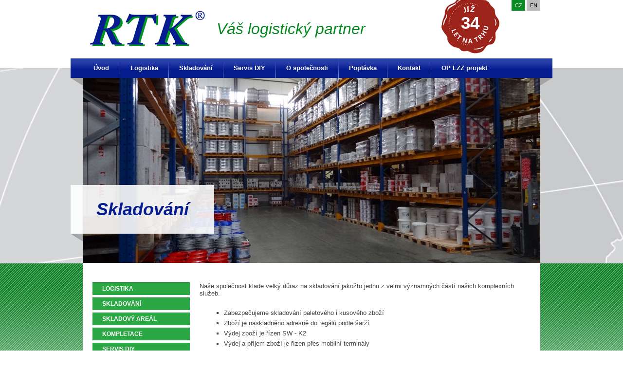

--- FILE ---
content_type: text/html
request_url: http://rtk.eu/skladovani.php
body_size: 1962
content:
<!DOCTYPE html PUBLIC "-//W3C//DTD XHTML 1.1//EN" "http://www.w3.org/TR/xhtml11/DTD/xhtml11.dtd">
<html xmlns="http://www.w3.org/1999/xhtml" xml:lang="cs">
<head>
<meta http-equiv="Content-Type" content="text/html; charset=utf-8" />
<title>RTK Logistic, s.r.o. - Skladování</title>
<meta name="description" content="Detaily ze sekce Skladování na stránkách RTK Logistic, s.r.o." />
<meta name="keywords" content="RTK Logistic, s.r.o., Skladování" />
<meta name="robots" content="all, follow"/>
<meta name="author" content="RTK Logistic, s.r.o." />
<link href="css/rtk-logistic.css" rel="stylesheet" type="text/css" media="all" />
<script type="text/javascript" src="js/global.js"></script>	 
<script type="text/javascript" src="fader.inc.php"></script>
</head>

<body onLoad="runSlideShow()"> 






 
<!-- NETISKNOUT - zacatek -->



<!-- LAYOUT - zacatek -->

<div id="page-wrapper">





<!-- ZAHLAVI - zacatek -->

  <div id="header">
    <p id="logo"><a href="http://www.rtk.eu"><img src="img/blank.gif" width="280" height="120" alt="RTK Logistic, s.r.o." /></a></p>
    <div id="logo-nadpis">Váš logistický partner</div>
    <div id="logo-pecet">34</div>
    <div id="topmenu"><div id="topmenu-odkazy">
		<a class="topmenu-odkaz-aktivni" href="http://www.rtk.eu">CZ</a>
		<a class="topmenu-odkaz" href="http://www.rtk.eu?jazyk=en">EN</a>
    </div></div>
  </div>

  <hr />

<!-- ZAHLAVI - konec --> 










<!-- ZAHLAVI MENU - zacatek -->

  <ul id="nav">
    <li class="odkaz-prvni"><a href="http://www.rtk.eu" class="hlavni-odkaz">Úvod</a></li>
    <li class="odkaz"><a href="logistika.php" class="hlavni-odkaz">Logistika</a></li>
    <li class="odkaz"><a href="skladovani.php" class="hlavni-odkaz">Skladování</a></li>
    <li class="odkaz"><a href="servis-diy.php" class="hlavni-odkaz">Servis DIY</a></li>
    <li class="odkaz"><a href="o-spolecnosti.php" class="hlavni-odkaz">O společnosti</a></li>
    <li class="odkaz"><a href="poptavka.php" class="hlavni-odkaz">Poptávka</a></li>
    <li class="odkaz"><a href="kontakt.php" class="hlavni-odkaz">Kontakt</a></li>
    <li class="odkaz"><a href="op-lzz-projekt.php" class="hlavni-odkaz">OP LZZ projekt</a></li>
  </ul>  

  <hr />

<!-- ZAHLAVI MENU - konec -->





<!-- ZAHLAVI MOTIV - zacatek -->

  <div id="header-motiv">
  <div id="header-motiv-vlevo"><img src="img/blank.gif" width="25" height="1" alt="" /></div>
  <div id="header-motiv-stred"><img name="PictureBox" src="img/header-motiv3b.jpg" width="940" height="380" alt="" /></div>
    <div id="header-motiv-vpravo"><img src="img/blank.gif" width="25" height="1" alt="" /></div>
  </div>
  <div class="clear"></div>

  <div id="header-nadpis"><div id="header-nadpis-obsah">Skladování</div></div>
 
  <hr />
 
<!-- ZAHLAVI MOTIV - konec -->



<div id="content-menu-bg">

<!-- HLAVNI TEXT A MENU - zacatek -->





<!-- HLAVNI TEXT - zacatek -->

  <div id="content">


<!-- NETISKNOUT - konec -->
  
  
  <div class="hlavni-text">





Naše společnost klade velký důraz na skladování jakožto jednu z velmi významných částí našich komplexních služeb.
<br /><br />

<ul class="seznam">
<li>Zabezpečujeme skladování paletového i kusového zboží</li>
<li>Zboží je naskladněno adresně do regálů podle šarží</li>
<li>Výdej zboží je řízen SW - K2</li>
<li>Výdej a příjem zboží je řízen přes mobilní terminály</li>
<li>On-line propojen í se zákazníkem</li>
<li>Kompletace zboží podle potřeb zákazníka</li>
<li>Paletový servis - svoz od cílového zákazníka k dodavateli</li>
<li>Etiketování zboží, různé příbaly, crossdocking</li>
</ul>












 
  </div>


 
<!-- NETISKNOUT - zacatek -->


  </div>
 
  <hr />
 
<!-- HLAVNI TEXT - konec -->












<!-- MENU VLEVO - zacatek -->
 
  <div id="left-column">

      <div id="left-menu">
        <ul>
         <li class="hlavni"><a href="logistika.php">LOGISTIKA</a></li>
         <li class="hlavni"><a href="skladovani.php">SKLADOVÁNÍ</a></li>
         <li class="hlavni"><a href="skladovy-areal.php">SKLADOVÝ AREÁL</a></li>
         <li class="hlavni"><a href="kompletace.php">KOMPLETACE</a></li>
         <li class="hlavni"><a href="servis-diy.php">SERVIS DIY</a></li>
        </ul>
      </div>

  </div>
  <div class="clear"></div>
 
  <hr />
 
<!-- MENU VLEVO - konec -->




</div>

<!-- HLAVNI TEXT A MENU - konec -->








<!-- ZAPATI - zacatek -->

 <div id="footer-partneri"><div id="footer-partneri-obsah">N a š i &nbsp; p a r t n e ř i<br /><img src="img/footer-partneri.png" width="900" height="47" alt="" /></div></div>

 
 <div id="footer">

 <div id="tbl">
 <div id="tbl-box-prvni"><div class="tbl-box-obsah">

<div class="tbl-nadpis">Společnost</div>
<p><a href="novinky.php">Novinky</a></p>
<p><a href="o-spolecnosti.php">O společnosti</a></p>
<p><a href="op-lzz-projekt.php">OP LZZ projekt</a></p>
<p><a href="kariera.php">Kariéra</a></p>

 </div></div>
 <div class="tbl-box"><div class="tbl-box-obsah">

<div class="tbl-nadpis">Služby</div>
<p><a href="logistika.php">Logistika</a></p>
<p><a href="skladovani.php">Skladování</a></p>
<p><a href="servis-diy.php">Servis DIY</a></p>

 </div></div>
 <div class="tbl-box"><div class="tbl-box-obsah">

<div class="tbl-nadpis">Kontakty</div>
<p><a href="poptavka.php">Poptávka</a></p>
<p><a href="kontakt.php">Kontakt</a></p>

 </div></div>
 <div id="tbl-box-posledni"><div id="tbl-box-posledni-obsah">

<div class="tbl-nadpis">RTK Logistic, s.r.o.</div>
<p>Zápy 4</p>
<p>Praha - východ</p>
<p>Česká republika</p>

 </div></div>
 </div>

 <div id="footer-doplnek">&copy; 2013 RTK Logistic, s.r.o. Všechna práva vyhrazena.</div>


 <div id="footer-clear"></div>

 </div>

  <hr />
 
<!-- ZAPATI - konec -->







 

﻿</div>

<!-- LAYOUT - konec -->






<!-- NETISKNOUT - konec -->






 
 
</body>
</html>

--- FILE ---
content_type: text/html
request_url: http://rtk.eu/fader.inc.php
body_size: 804
content:
// (C) 2002 www.CodeLifter.com
// http://www.codelifter.com
// Free for all users, but leave in this header.

// ==============================
// Set the following variables...
// ==============================

// Set the slideshow speed (in milliseconds)
var SlideShowSpeed = 6000;

// Set the duration of crossfade (in seconds)
var CrossFadeDuration = 6;

var Picture = new Array(); // don't change this
var Caption = new Array(); // don't change this

// Specify the image files...
// To add more images, just continue
// the pattern, adding to the array below.
// To use fewer images, remove lines
// starting at the end of the Picture array.
// Caution: The number of Pictures *must*
// equal the number of Captions!


Picture[1]  = 'img/header-motiv3a.jpg';
Picture[2]  = 'img/header-motiv3b.jpg';
Picture[3]  = 'img/header-motiv3c.jpg';


// Specify the Captions...
// To add more captions, just continue
// the pattern, adding to the array below.
// To use fewer captions, remove lines
// starting at the end of the Caption array.
// Caution: The number of Captions *must*
// equal the number of Pictures!

Caption[1]  = "This is the first caption.";
Caption[2]  = "This is the second caption.";
Caption[3]  = "This is the third caption.";
Caption[4]  = "This is the fourth caption.";
Caption[5]  = "This is the fifth caption.";
Caption[6]  = "This is the sixth caption.";
Caption[7]  = "This is the sixth caption.";
Caption[8]  = "This is the sixth caption.";

// =====================================
// Do not edit anything below this line!
// =====================================

var tss;
var iss;
var jss = 1;
var pss = Picture.length-1;

var preLoad = new Array();
for (iss = 1; iss < pss+1; iss++){
preLoad[iss] = new Image();
preLoad[iss].src = Picture[iss];}

function runSlideShow(){
if (document.all){
document.images.PictureBox.style.filter="blendTrans(duration=2)";
document.images.PictureBox.style.filter="blendTrans(duration=CrossFadeDuration)";
document.images.PictureBox.filters.blendTrans.Apply();}
document.images.PictureBox.src = preLoad[jss].src;
if (document.all) document.images.PictureBox.filters.blendTrans.Play();
jss = jss + 1;
if (jss > (pss)) jss=1;
tss = setTimeout('runSlideShow()', SlideShowSpeed);
}



--- FILE ---
content_type: text/css
request_url: http://rtk.eu/css/rtk-logistic.css
body_size: 4631
content:
@charset "utf-8";
/* CSS Document - RTK Logistic */

/******************************

	global

******************************/
html, body, div, span, h1, h2, h3, h4, h5, h6, ol, ul, li, dl, dt, dd, caption, table, tr, th, td, thead, tbody, tfoot, p, blockquote, cite, q, abbr, acronym, address, a, em, strong, img, ins, del, dfn, kbd, pre, xmp, code, form, fieldset, legend, label, object { padding: 0; margin: 0; }
body { font: 13px Arial, Helvetica, sans-serif; color: #444; background: #ffffff url(../img/pozadi.jpg); background-repeat: no-repeat; background-position: top center; }
body.tisk { font: 13px Arial, Helvetica, sans-serif; color: #444; background: #ffffff url(../img/blank.gif); }
body.okno { font: 13px Arial, Helvetica, sans-serif; color: #444; background: #ffffff url(../img/blank.gif); padding: 20px; }

a { color: #078A22; text-decoration: underline; }
a:hover { color: #061D90; text-decoration: underline; }
a img { border: none; }
hr { display: none; }
.left { float: left; }
.right { float: right; }
.clear { clear: both; line-height: 0; height: 0; }
.hidden { position: absolute; left: -66666px; }
.center { text-align: center; }
.text-left { text-align: left !important; }
.text-right { text-align: right !important; }
.bold { font-weight: bold; }
.strike { text-decoration: line-through; }
.pismo-male { font: 10px Arial, Helvetica, sans-serif; }
.nadpis-pozadi { background-color: #F4D7D6; }
#iframe { border: 0px; width: 0px; height: 0px; }
.cervena { color: #C83428; }

/* overlapping */
.overlap { position: relative; overflow: hidden; }
.overlap span { position: absolute; top: 0; left: 0; width: 100%; height: 100%; background-position: 0 0; background-repeat: no-repeat; }
.overlap a span,
a.overlap span { cursor: pointer; }


/******************************

	layout

******************************/
#page-wrapper { width: 990px; margin: auto; position: relative; padding: 0px; padding-top: 540px; }
body.admin #page-wrapper { width: 990px; margin: auto; position: relative; padding: 0px; padding-top: 160px; }
#left-column { float: left; width: 200px; padding-left: 15px; }
#left-column-cele { float: left; width: 0px; }
#content { float: right; width: 720px; margin-right: 25px; }
#content-menu-bg { background: url(../img/content-menu-bg.gif); }






/******************************

	header

******************************/
#header { position: absolute; top: 0; width: 990px; height: 120px; background: url(../img/header-bg.png); background-repeat: no-repeat; background-position: top right; }
#logo { float: left; width: 280px; height: 120px; padding: 0px; margin: 0px; background: url(../img/header-logo.gif); background-repeat: no-repeat; }
#logo-nadpis { position: absolute; top: 41px; left: 300px; font-family: Trebuchet MS, Arial, Helvetica, sans-serif; color: #078A22; font-size: 32px; font-style: italic; }
#logo-pecet { position: absolute; top: 27px; right: 150px; font-family: Trebuchet MS, Arial, Helvetica, sans-serif; color: #ffffff; font-size: 35px; font-weight: bold; }
#topmenu { float: left; width: 685px; text-align: right; }
#topmenu-odkazy { float: right; }
a.topmenu-odkaz { float: left; width: 28px; height: 22px; line-height: 22px; background-color: #bdbdbd; font-size: 11px; color: #000000; text-decoration: none; text-align: center; margin-left: 3px; }
a.topmenu-odkaz:hover { background-color: #283ea9; color: #ffffff; }
a.topmenu-odkaz-aktivni { float: left; width: 28px; height: 22px; line-height: 22px; background-color: #078a22; font-size: 11px; color: #ffffff; text-decoration: none; text-align: center; margin-left: 3px; }
a.topmenu-odkaz-aktivni:hover { background-color: #283ea9; color: #ffffff; }
#header-motiv { position: absolute; top: 160px; width: 990px; height: 380px; }
#header-motiv-vlevo { float: left; width: 25px; background-image: url("../img/header-motiv-vlevo-bg.png"); background-repeat: no-repeat; }
#header-motiv-stred { float: left; width: 940px; }
#header-motiv-vpravo { float: left; width: 25px; background-image: url("../img/header-motiv-vpravo-bg.png"); background-repeat: no-repeat; }
#header-nadpis { position: absolute; display: block; left: 0px; top: 380px; width: 295px; height: 116px; background-image: url("../img/header-nadpis-bg.png"); background-repeat: no-repeat; text-align: center; }
#header-nadpis-obsah { font-family: Trebuchet MS,Arial; font-size: 36px; font-weight: bold; font-style: italic; color: #061D90; line-height: 100px; }





/******************************

	menu

******************************/

#nav { position: absolute; top: 120px; width: 990px; height: 40px; background: #061D90 url(../img/menu-bg.gif); list-style: none; }
#nav li { float: left; margin: 0; list-style-type: none;  }
#nav li.hlavni { padding: 0; text-transform: uppercase; }
#nav li a.hlavni-odkaz { padding: 0px; line-height: 40px; display: block; }
#nav li a { font-family: Arial, Helvetica, sans-serif; font-size: 13px; font-weight: bold; color: #FFFFFF; text-decoration: none; }
#nav li:hover ul, #nav li.sfhover ul { left: auto; }
#nav li.odkaz a.hlavni-odkaz { text-align: center; padding-left: 22px; padding-right: 21px; background: url(../img/menu-odkaz-bg.gif); background-repeat: no-repeat; }
#nav li.odkaz a.hlavni-odkaz:hover { background-color: #2BA744; color: #FFFFFF; }
#nav li.odkaz-prvni a.hlavni-odkaz { margin-left: 25px; text-align: center; padding-left: 22px; padding-right: 22px; background: url(../img/blank.gif); }
#nav li.odkaz-prvni a.hlavni-odkaz:hover { background-color: #2BA744; color: #FFFFFF; }

/* second-level lists */
#nav li ul { position: absolute; left: -999em; width: 211px; height: auto; margin: 0px;  padding: 0px; background: #f5f5f5; display: block; list-style: none; z-index: 100; }
#nav li li.prvni { margin: 0; padding: 0; width: 210px; 10px; font-size: 12px; border: 1px solid #d1d1d1; }
#nav li li.prvni-sipka { margin: 0; padding: 0; width: 210px; 10px; font-size: 12px; border: 1px solid #d1d1d1; background: #f5f5f5 url(../img/menu-bg-sipka.gif) 0 0 repeat-x; }
#nav li li { margin: 0; padding: 0; width: 210px; font-size: 12px; border-bottom: 1px solid #d1d1d1; border-left: 1px solid #d1d1d1; border-right: 1px solid #d1d1d1; }
#nav li li a, #nav li li a:visited { display: block; width: 190px; padding: 0px; padding-left: 10px; padding-right: 10px; line-height: 28px; color: #605d5c; text-decoration: none; font-size: 12px; font-weight: normal; }
#nav li li.sipka { margin: 0; padding: 0; width: 210px; font-size: 12px; border-bottom: 1px solid #d1d1d1; border-left: 1px solid #d1d1d1; border-right: 1px solid #d1d1d1; background: #f5f5f5 url(../img/menu-bg-sipka.gif) 0 0 repeat-x; }
#nav li li a.pododkaz { font-family: Arial, Helvetica, sans-serif; font-weight: bold; }
#nav li li a:hover { background: #6D6D6D; color: #ffffff; }
#nav li li.prvni-sipka a.pododkaz:hover { background: #C02F2A; color: #ffffff; background: #f5f5f5 url(../img/menu-bg-sipka-x.gif) 0 0 repeat-x; }
#nav li li.sipka a.pododkaz:hover { background: #C02F2A; color: #ffffff; background: #f5f5f5 url(../img/menu-bg-sipka-x.gif) 0 0 repeat-x; }

/* third-level lists */
#nav, #nav ul { padding: 0; margin: 0; list-style: none;  line-height: 1; }
#nav li:hover ul ul, #nav li.sfhover ul ul { left: -999em; }
#nav li:hover ul, #nav li li:hover ul, #nav li.sfhover ul, #nav li li.sfhover ul { left: auto; }
#nav li ul ul{ margin: -27px 0 0 210px; }

*>html #navblock ul {f\loat: right;margin-top:11px;} /*IE 5 Mac hack  */
*>html #nav a {f\loat: left;} /*IE 5 Mac hack */






/******************************

	left column

******************************/
#left-column { width: 190px; margin-left: 30px; padding-bottom: 20px; padding-top: 40px; }
#left-menu { margin-bottom: 20px; }
#left-menu ul { list-style: none; }
#left-menu li { padding: 0px; }
#left-menu li a { display: block; font-size: 12px; color: #FFFFFF; font-weight: bold; text-decoration: none; width: 160px; line-height: 25px; padding: 0px; padding-left: 20px; padding-right: 20px; background-color: #2BA744; border-top: 1px solid #0A7E22; margin-bottom: 5px; }
#left-menu li a.aktivni { display: block; font-size: 12px; color: #454545; font-weight: bold; text-decoration: none; width: 160px; line-height: 25px; padding: 0px; padding-left: 20px; padding-right: 20px; background-color: #283EA9; border-top: 1px solid #061D90; margin-bottom: 5px; }
#left-menu li a:hover { background-color: #283EA9; border-top: 1px solid #061D90; }
#box-kontakt-nadpis { width: 200px; background-color: #d22f2e; padding: 0px; font-family: Trebuchet MS, Arial; font-size: 11px; color: #FFFFFF; font-weight: bold; border-bottom: 1px solid #FFFFFF; }
#box-kontakt-nadpis-obsah { padding-left: 20px; padding-right: 20px; padding-top: 4px; padding-bottom: 4px; }
#box-kontakt-text { width: 200px; background-image: url("../img/box-kontakt-bg.jpg"); background-color: #FFFFFF; background-repeat: no-repeat; padding: 0px; font-family: Trebuchet MS, Arial; font-size: 11px; color: #000000; }
#box-kontakt-text-obsah { padding: 15px; padding-left: 20px; }
#box-kontakt2-text-obsah { padding: 15px; padding-right: 10px; }
.tbl-box-kontakt { padding: 0px; margin: 0px; border-collapse: collapse; }
.tbl-box-kontakt td { padding: 1px; margin: 0px; text-align: left; }
.tbl-box-kontakt td input.input { width: 160px; }
.tbl-box-kontakt td textarea.input { width: 160px; height: 60px; }
.tbl-box-kontakt td input.input-kod { width: 80px; margin-right: 10px; }
.tbl-box-kontakt td input.submit { margin-top: 5px; }




/******************************

	content

******************************/

h1 { font-family: Trebuchet MS, Arial, Helvetica, sans-serif; color: #ffffff; font-size: 23px; margin-bottom: 15px; text-align: left; }
body.admin h1 { font-family: Arial, Helvetice, sans-serif; font-size: 25px; font-weight: bold; color: #061D90; margin-top: 10px; margin-bottom: 15px; text-align: left; }
h2 { font-family: Arial, Helvetica, sans-serif; color: #061d90; font-size: 18px; margin-bottom: 5px; }
h2 a { color: #061d90; }
h2 a:hover { color: #078A22; }
p { line-height: 1.2; margin: 5px 0 10px; }
#content .hlavni-text { padding: 20px; padding-top: 40px; padding-bottom: 40px; }
#content-cele .hlavni-text { padding: 20px; padding-top: 20px; background-color: #ffffff; padding-bottom: 50px; }
#content ul { margin: 10px 0 10px 25px; }

#modal { border: 1px solid #b2b6b9; background-color: #ffffff; width: 80%; padding: 15px;  font-size: 12px; color: #000000; z-index: 11000; }
	@media screen and (min-width: 800px) { #modal { border: 1px solid #b2b6b9; background-color: #ffffff; width: 700px; padding: 15px;  font-size: 14px; color: #000000; z-index: 11000; } }






/******************************

	homepage

******************************/

#hp-content { float: right; width: 990px; height: 190px; background-image: url("../img/hp-motiv-dole-bg.gif"); background-repeat: no-repeat; }
#hp-box-novinky { float: left; width: 630px; height: 190px; margin-left: 45px; background-color: #ECECEC; }
#hp-box-novinky-vlevo { float: left; width: 295px; height: 190px; padding-top: 20px; padding-left: 30px; }
#hp-box-novinky-vpravo { float: left; width: 305px; height: 190px; padding-top: 20px; }
.hp-box-novinky-text { padding-top: 10px; padding-left: 20px; background-image: url("../img/hp-box-novinky-text-bg.gif"); background-repeat: no-repeat; }
.hp-box-novinky-text a { color: #444444; text-decoration: none; }
.hp-box-novinky-text a:hover { text-decoration: underline; }
.hp-box-novinky-upoutavka { width: 275px; font-size: 120%; }

#hp-box-uvitani { float: left; width: 250px; height: 190px; margin-left: 20px; background-color: #0A7E22; }
#hp-box-uvitani-obsah { font-size: 12px; color: #FFFFFF; padding: 20px; }
#hp-box-uvitani-obsah #nadpis { font-size: 16px; font-weight: bold; }
#hp-box-uvitani-obsah a { color: #FFFFFF; }
#hp-box-uvitani-obsah a:hover { color: #000000; }

.hp-box-uvitani-bunka { float: left; width: 490px; }
#hp-box-uvitani-vlevo-obsah { font-family: Arial, Helvetica, sans-serif; font-size: 12px; color: #000000; padding-left: 20px; padding-right: 20px; text-align: justify; }
#hp-box-uvitani-vpravo-obsah { font-family: Arial, Helvetica, sans-serif; font-size: 12px; color: #000000; padding-left: 20px; padding-right: 20px; text-align: justify; }

.hp-box-obsah h2 { font-family: Arial, Helvetica, sans-serif; color: #ffffff; font-size: 17px; font-weight: bold; padding-left: 50px; padding-top: 20px; }
.hp-box-obsah h2 a { text-decoration: none; color: #ffffff; }
.hp-box-obsah h2 a:hover { text-decoration: none; color: #ffffff; }
#hp-boxy-clear { clear: both; }

.hp-tbl { float: left; width: 335px; height: 280px; margin-bottom: 20px; }
.hp-tbl-posledni { float: left; width: 310px; height: 280px; }
.banner { width: 310px; margin: 0px; padding: 0px; }
.banner-posledni { width: 310px; margin: 0px; padding: 0px; }
.banner-cara { width: 310px; height: 5px; background-color: #D22F2E; }
.banner-cara-posledni { width: 310px; height: 5px; background-color: #D22F2E; }
.banner-foto { width: 310px; height: 150px; margin-top: 5px; }
.banner-foto-posledni { width: 310px; height: 150px; margin-top: 5px; }
.banner-text { width: 310px; height: 120px; padding: 0px; font-family: Arial, Helvetica, sans-serif; color: #414141; font-size: 12px; }
.banner-text-obsah { padding: 20px; }
.banner-text-posledni { width: 310px; height: 120px; padding: 0px; font-family: Arial, Helvetica, sans-serif; color: #414141; font-size: 12px; }
.banner-nadpis { font-family: Arial, Helvetica, sans-serif; color: #D22F2E; font-size: 14px; font-weight: bold; margin-bottom: 5px; }
.banner-nadpis a { text-decoration: none; }



/******************************

	forms

******************************/
form fieldset { border: none; }
input, textarea, select { border: 1px solid #c2bab2;}
input, select, textarea { font: 12px Arial, Helvetica, sans-serif; }
.submit { font-family: Arial, Helvetica, sans-serif; font-size: 12px; color: #FFFFFF; font-weight: bold; padding: 4px; padding-left: 8px; padding-right: 8px; border: 0px; background-image: url("../img/tlacitko-submit-bg.gif"); background-color: #63676A; }
.input { background-color: #F6F6F6; }


/******************************

	footer

******************************/
#footer-partneri { width: 940px; margin: auto; margin-top: 20px; margin-bottom: 20px; }
#footer-partneri-obsah { background-color: #ececec; text-align: center; padding-top: 10px; padding-bottom: 10px; }
#footer { width: 940px; margin: auto; margin-top: 0px; }
#footer #tbl { float: left; width: 940px; height: 180px; background-color: #ECECEC; background-image: url("../img/footer-tbl-bg.gif"); background-repeat: no-repeat; background-position: top right; margin-bottom: 20px; }
#footer #tbl p { font-size: 12px; }
#footer .tbl-nadpis { font-size: 14px; font-weight: bold; padding-bottom: 5px; }
#footer #tbl #tbl-box-prvni { float: left; width: 200px; height: 180px; font: 11px Arial, Helvetica, sans-serif; color: #666565; }
#footer #tbl #tbl-box-prvni-obsah { padding-left: 50px; padding-top: 30px; }
#footer #tbl .tbl-box { float: left; width: 200px; height: 180px; font: 11px Arial, Helvetica, sans-serif; color: #666565; background-image: url("../img/footer-tbl-box-bg.gif"); background-repeat: no-repeat; }
#footer #tbl .tbl-box-obsah { padding-left: 50px; padding-top: 30px; }
#footer #tbl #tbl-box-posledni { float: left; width: 340px; height: 180px; font: 11px Arial, Helvetica, sans-serif; color: #666565; text-align: right; }
#footer #tbl #tbl-box-posledni-obsah { padding-right: 50px; padding-top: 30px; }
#footer-clear { clear: both; }
#footer-doplnek { margin-bottom: 5px; }
a.footer-odkaz { color: #666565; }
a.footer-odkaz:hover { color: #002D5F; text-decoration: underline; }








/******************************

	administrace

******************************/

.admin-tbl { padding: 0px; margin: 0px; border-collapse: collapse; }
.admin-tbl td { padding: 5px; margin: 0px; text-align: left; }
.admin-tbl td td { padding: 0px; margin: 0px; }
.admin-tbl td.stred { text-align: center; }
.admin-tbl-vypis { padding: 0px; margin: 0px; width: 100%; border-collapse: collapse; }
.admin-tbl td .admin-tbl-vypis td { padding: 5px; margin: 0px; border: 1px solid #FFFFFF; text-align: left; }
.admin-tbl-vypis td { padding: 5px; margin: 0px; border: 1px solid #FFFFFF; text-align: left; }
.admin-tbl-vypis td.stred { text-align: center; }
.admin-tbl-vypis td.vpravo { text-align: right; }
.pismo-bile { color: #FFFFFF; }
.pismo-bile-sirka { color: #FFFFFF; width: 100px; }

.tbl-nad { background-color: #757575; }
.tbl-sv { background-color: #ededed; }
.tbl-tm { background-color: #e0dfdf; }
.tbl-bila { background-color: #ffffff; }

.admin-tbl-uvod { padding: 0px; margin: 0px; border-collapse: collapse; }
.admin-tbl-uvod td { padding: 5px; margin: 0px; text-align: left; }

.admin-rs { width: 780px; }

#admin-nav { position: absolute; top: 110px; width: 980px; height: 40px; background: url(../img/menu-bg.gif); list-style: none; }
#admin-nav li { float: left; margin: 0; list-style-type: none;  }
#admin-nav li.hlavni { padding: 0; text-transform: uppercase; }
#admin-nav li a.hlavni-odkaz { padding: 0px; line-height: 40px; display: block; }
#admin-nav li a { font-family: Trebuchet MS, Arial, Helvetica, sans-serif; font-size: 13px; font-weight: bold; color: #0061A1; text-decoration: none; }
#admin-nav li:hover ul, #nav li.sfhover ul { left: auto; }
#admin-nav li.odkaz a.hlavni-odkaz { text-align: center; padding-left: 19px; padding-right: 18px; background: url(../img/menu-odkaz-bg.gif); background-repeat: no-repeat; }
#admin-nav li.odkaz a.hlavni-odkaz:hover { background-color: #D22F2E; color: #FFFFFF; }
#admin-nav li.odkaz-prvni a.hlavni-odkaz { text-align: center; padding-left: 18px; padding-right: 18px; background: url(../img/blank.gif); }
#admin-nav li.odkaz-prvni a.hlavni-odkaz:hover { background-color: #D22F2E; color: #FFFFFF; }







/******************************

	ostatni

******************************/


.tbl-vypis { width: 100%; padding: 0px; margin: 0px; border-collapse: collapse; }
.tbl-vypis td { padding: 6px; margin: 0px; text-align: left; border: 1px solid #ffffff; }
.tbl-vypis td.stred { text-align: center; }

.tbl-formular { padding: 0px; margin: 0px; border-collapse: collapse; }
.tbl-formular td { padding: 5px; margin: 0px; text-align: left; }
.tbl-formular td.vpravo { text-align: right; }
.pismo2 { font-size: 80%; }
#logo-stred { text-align: center; font-weight: bold; color: #0075bd; }
#logo-stred img { margin-top: 5px; }
.fotky { text-align: center; }
.fotky img { border: 1px solid #D5D5D5; margin: 3px; padding: 8px; }
ul.seznam li { margin: 6px; margin-left: 25px; list-style-type: square; }
.pismo-male { font-size: 10px; }

.tbl-kontakt-stred { padding-left: 50px; padding-top: 10px; }
.tbl-kontakt-nadpis { border-bottom: 1px solid #b9b9b9; }
.tbl-kontakt-nadpis h3 { font-size: 20px; color: #061d90; padding-left: 5px; padding-bottom: 10px; }
.tbl-kontakt-vlevo { padding-top: 12px; }
.tbl-kontakt-vpravo { padding-top: 14px; }
.tbl-kontakt { padding: 0px; margin: 0px; width: 300px; border-collapse: collapse; }
.tbl-kontakt td { padding: 5px; margin: 0px; text-align: left; }
.tbl-kontakt td.pismo-velke { font-size: 120%; }
.tbl-kontakt td.sirka180 { width: 180px; }
.tbl-kontakt td.sirka300 { width: 300px; }
.tbl-kontakt2 { padding: 0px; margin: 0px; width: 250px; border-collapse: collapse; }
.tbl-kontakt2 td { padding: 3px; margin: 0px; text-align: left; }

.stranka { font-family: Arial, Helvetica, sans-serif; font-size: 140%; font-weight: bold; color: #ffffff; background-color: #EFB7B5; padding: 6px; text-decoration: none; line-height: 40px; }
.stranka-aktivni { font-family: Arial, Helvetica, sans-serif; font-size: 140%; font-weight: bold; color: #ffffff; background-color: #C02F2A; padding: 6px; text-decoration: none; line-height: 40px; }

.text-mezera { width: 100%; border-top: 1px dotted #000000; padding-bottom: 15px; }

#tiskstr { width: 700; margin-top: 20px; }
#tiskstr-vlevo { float: left; width: 350px; font: 11px Arial, Helvetica, sans-serif; color: #666565; background: url(../img/footer-logo.gif) 0 0 no-repeat; }
#tiskstr-vpravo { float: right; width: 350px; font: 11px Arial, Helvetica, sans-serif; color: #666565; text-align: right; }
#tiskstr-odkaz { background-image: url("../img/ikona-tisk.gif"); background-repeat: no-repeat; padding-left: 20px; margin: 0px; }

.tbl-kontakt-stred { padding-left: 60px; }
.tbl-kontakt { padding: 0px; margin: 0px; border-collapse: collapse; }
.tbl-kontakt td { padding: 5px; margin: 0px; text-align: left; }
.tbl-kontakt td.stred { text-align: center; }
.tbl-kontakt-od { padding: 0px; margin: 0px; border-collapse: collapse; background-color: #dfe8f5; }
.tbl-kontakt-od td { padding: 5px; margin: 0px; text-align: left; }

.mono { font-family: monospace; }
.level-1 { margin: 0 0 10px 50px; text-indent: -42px; text-align: left; }
.level-2 { margin: 0 0 10px 110px; text-indent: -57px; text-align: left; }
.level-3 { margin: 0 0 10px 166px; text-indent: -57px; text-align: left; }

.tbl-bunka-nadpis { background-color: #757575; }
.tbl-bunka-svetla { background-color: #EDEDED; }
.tbl-bunka-tmava { background-color: #E0DFDF; }

.tbl-bunka-stav0 { background-color: #f5cece; }
.tbl-bunka-stav1 { background-color: #f5f5ce; }
.tbl-bunka-stav2 { background-color: #d1f5ce; }

#mapa-serveru li { margin: 6px; margin-left: 25px; list-style-type: square; }
#mapa-serveru ul li { margin: 6px; margin-left: 25px; list-style-type: square; }
#mapa-serveru li.hlavni { margin-top: 25px; }

.dotaz-tbl-vypis { padding: 0px; margin: 0px; width: 600px; border-collapse: collapse; }
.dotaz-tbl-vypis td { font-size: 12px; padding: 6px; margin: 0px; border-bottom: 1px solid #d5d5d5; text-align: left; }

.soubor-pdf { background-image: url("../img/ikona-pdf.gif"); background-repeat: no-repeat; background-color: #eeefef; padding: 8px; padding-left: 30px; margin: 0px auto; width: 250px; }










/* FOTOGALERIE */

#lightbox{	position: absolute;	left: 0; width: 100%; z-index: 100; text-align: center; line-height: 0;}
#lightbox img{ width: auto; height: auto;}
#lightbox a img{ border: none; }
#outerImageContainer{ position: relative; background-color: #fff; width: 250px; height: 250px; margin: 0 auto; }
#imageContainer{ padding: 10px; }
#loading{ position: absolute; top: 40%; left: 0%; height: 25%; width: 100%; text-align: center; line-height: 0; }
#hoverNav{ position: absolute; top: 0; left: 0; height: 100%; width: 100%; z-index: 10; }
#imageContainer>#hoverNav{ left: 0;}
#hoverNav a{ outline: none;}
#prevLink, #nextLink{ width: 49%; height: 100%; background-image: url([data-uri]); /* Trick IE into showing hover */ display: block; }
#prevLink { left: 0; float: left;}
#nextLink { right: 0; float: right;}
#prevLink:hover, #prevLink:visited:hover { background: url(../img/prevlabel.gif) left 15% no-repeat; }
#nextLink:hover, #nextLink:visited:hover { background: url(../img/nextlabel.gif) right 15% no-repeat; }
#imageDataContainer{ font: 10px Verdana, Helvetica, sans-serif; background-color: #fff; margin: 0 auto; line-height: 1.4em; overflow: auto; width: 100%	; }
#imageData{	padding:0 10px; color: #666; }
#imageData #imageDetails{ width: 70%; float: left; text-align: left; }	
#imageData #caption{ font-weight: bold;	}
#imageData #numberDisplay{ display: block; clear: left; padding-bottom: 1.0em;	}			
#imageData #bottomNavClose{ width: 66px; float: right;  padding-bottom: 0.7em; outline: none;}	 	
#overlay{ position: absolute; top: 0; left: 0; z-index: 90; width: 100%; height: 500px; background-color: #000; }
